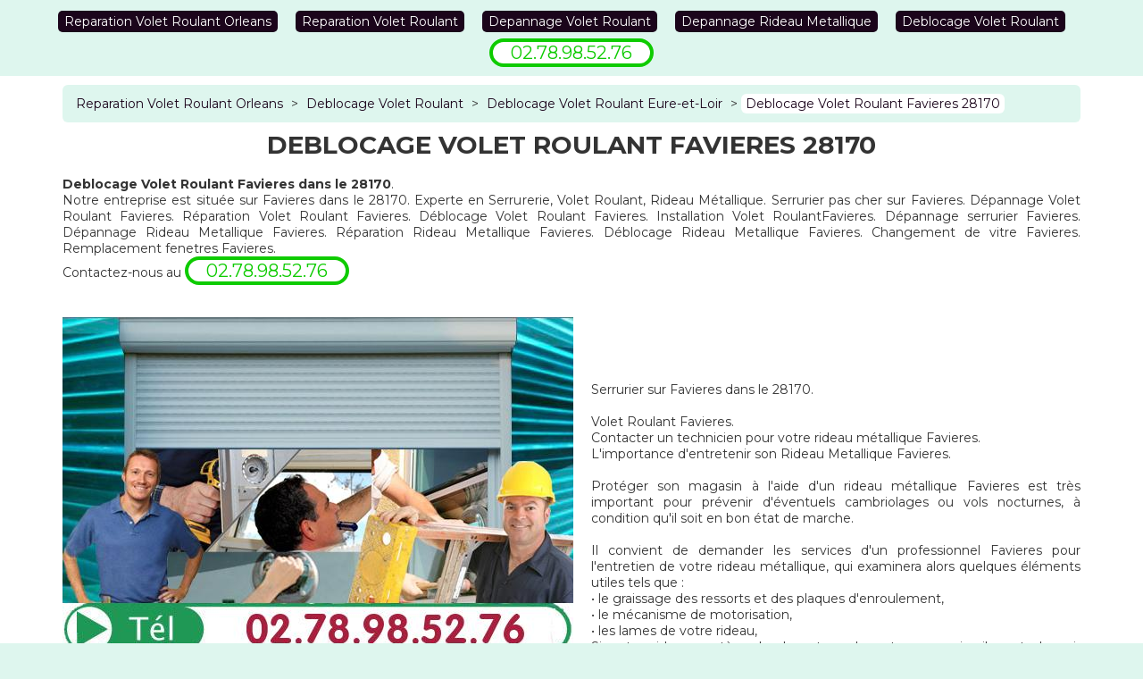

--- FILE ---
content_type: text/html; charset=UTF-8
request_url: http://www.legendes-dhonelo.fr/deblocage-volet-roulant/28-eure-et-loir/28170-favieres
body_size: 6197
content:
<!DOCTYPE html>
<html lang = "fr" xmlns="http://www.w3.org/1999/xhtml" prefix="og: http://ogp.me/ns#">
<head>
<meta charset="utf-8">
<meta name="viewport" content="width=device-width, initial-scale=1">
<meta http-equiv="X-UA-Compatible" content="IE=edge">
<!--[if lt IE 9]>
<script type="text/javascript" src="https://html5shiv.googlecode.com/svn/trunk/html5.js"></script>
<![endif]-->
<link rel="image_src" href="http://www.legendes-dhonelo.fr/images/deblocage-volet-roulant-favieres-28170.jpg">
<link type="image/x-icon" rel="shortcut icon" href="favicon.ico">
<link type="text/css" rel="stylesheet" href="https://maxcdn.bootstrapcdn.com/bootstrap/3.3.7/css/bootstrap.min.css">
<title>Deblocage Volet Roulant Favieres 28170. Tél : 02.78.98.52.76</title>
<meta name="apple-mobile-web-app-capable" content="yes">
<link type="text/css" rel="stylesheet" href="https://fonts.googleapis.com/css?family=Montserrat:400,700">
<link type="text/css" rel="stylesheet" href="http://www.legendes-dhonelo.fr/theme.css">
<meta name="google-site-verification" content="ZM6qDzETLamSbFeqCCncQkqs0q6xzEK7tyz5MjoT-w4">
<meta name="description" content="Deblocage Volet Roulant Favieres">
<script type="text/javascript">
function clickIE4() {
if (event.button == 2) {
return false;
}
}
function clickNS4(e) {
if (document.layers || document.getElementById && !document.all) {
if (e.which == 2 || e.which == 3) {
return false;
}
}
}
if (document.layers) {
document.captureEvents(Event.MOUSEDOWN);
document.onmousedown = clickNS4;
} else if (document.all && !document.getElementById) {
document.onmousedown = clickIE4;
}
document.oncontextmenu = new Function("return false")
</script><link rel="apple-touch-icon-precomposed" href="apple.png">
<link rel="image_src" href="videos/deblocage-volet-roulant-favieres-28170.flv">
<link rel="schema.DC" href="http://purl.org/dc/elements/1.1/">
<meta name="DC.title" content="Deblocage Volet Roulant Favieres 28170">
<meta name="DC.description" content="Deblocage Volet Roulant Favieres">
<meta name="DC.language" scheme="ISO639-1" content="fr">
<meta name="DC.identifier" content="http://www.legendes-dhonelo.fr/">
</head>
<body>
<header>
<div class="container">
<nav class = "row">
<ul>
<li><a href="http://www.legendes-dhonelo.fr/">Reparation Volet Roulant Orleans</a></li>
<li><a href="http://www.legendes-dhonelo.fr/reparation-volet-roulant">Reparation Volet Roulant</a></li>
<li><a href="http://www.legendes-dhonelo.fr/depannage-volet-roulant">Depannage Volet Roulant</a></li>
<li><a href="http://www.legendes-dhonelo.fr/depannage-rideau-metallique">Depannage Rideau Metallique</a></li>
<li><a href="http://www.legendes-dhonelo.fr/deblocage-volet-roulant">Deblocage Volet Roulant</a></li>
</ul>
</nav>

<div class = "phone">02.78.98.52.76</div>
</div>
</header>
<section>
<div class="container">
<div id = "breadcrumb">
<div itemscope itemtype="http://data-vocabulary.org/Breadcrumb">
<a href="http://www.legendes-dhonelo.fr/" itemprop="url">
<span itemprop="title">Reparation Volet Roulant Orleans</span>
</a>
</div>
<div class = "navigation-pipe">&gt;</div>
<div itemscope itemtype="http://data-vocabulary.org/Breadcrumb">
<a href="http://www.legendes-dhonelo.fr/deblocage-volet-roulant" itemprop="url">
<span itemprop="title">Deblocage Volet Roulant</span>
</a>
</div>
<div class = "navigation-pipe">&gt;</div>
<div itemscope itemtype="http://data-vocabulary.org/Breadcrumb">
<a href="http://www.legendes-dhonelo.fr/deblocage-volet-roulant/28-eure-et-loir" itemprop="url">
<span itemprop="title">Deblocage Volet Roulant Eure-et-Loir</span>
</a>
</div>
<div class = "navigation-pipe">&gt;</div>
<div class = "last" itemscope itemtype="http://data-vocabulary.org/Breadcrumb">
<a href="http://www.legendes-dhonelo.fr/deblocage-volet-roulant/28-eure-et-loir/28170-favieres" itemprop="url">
<span itemprop="title">Deblocage Volet Roulant Favieres 28170</span>
</a>
</div>

</div>
<div id = "content" class = "clearfix">
<div itemscope itemtype="http://schema.org/Article">
<h1 itemprop="name">Deblocage Volet Roulant Favieres 28170</h1>
<div itemprop="image" itemscope itemtype="https://schema.org/ImageObject"><meta itemprop="url" content="http://www.legendes-dhonelo.fr/images/deblocage-volet-roulant-favieres-28170.jpg"><meta itemprop="width" content="572"><meta itemprop="height" content="460"></div><div itemprop="mainEntityOfPage"><b>Deblocage Volet Roulant Favieres dans le 28170</b>. <br>
Notre entreprise est située sur Favieres dans le 28170. Experte en Serrurerie, Volet Roulant, Rideau Métallique.
Serrurier pas cher sur Favieres.
Dépannage Volet Roulant Favieres. Réparation Volet Roulant Favieres. Déblocage Volet Roulant Favieres. Installation Volet RoulantFavieres. Dépannage serrurier Favieres. Dépannage Rideau Metallique Favieres. Réparation Rideau Metallique Favieres. Déblocage Rideau Metallique Favieres. Changement de vitre Favieres. Remplacement fenetres Favieres. 
<br>
Contactez-nous au <span class = "phone">02.78.98.52.76</span><br><br><br> <div class = "img-container"><img src = "http://www.legendes-dhonelo.fr/images/deblocage-volet-roulant-favieres-28170.jpg" alt = "Deblocage Volet Roulant Favieres 28170" /></div><br><br><br><br>

Serrurier sur  Favieres dans le 28170. <br><br>
Volet Roulant Favieres. <br>

Contacter un technicien pour votre rideau métallique Favieres. <br>
L'importance d'entretenir son Rideau Metallique Favieres.<br><br>



Protéger son magasin à l'aide d'un rideau métallique Favieres est très important pour prévenir d'éventuels cambriolages ou vols nocturnes, à condition qu'il soit en bon état de marche. <br><br>

Il convient de demander les services d'un professionnel Favieres pour l'entretien de votre rideau métallique, qui examinera alors quelques éléments utiles tels que : <br>
•	le graissage des ressorts et des plaques d'enroulement, <br>
•	le mécanisme de motorisation, <br>
•	les lames de votre rideau, <br>


Si votre rideau protège la devanture de votre magasin, il peut devenir dangereux pour vos clients et devenir votre responsabilité en cas de problème, s'il est mal entretenu. <br><br>

Depannage Rideau Metallique par un serrurier Favieres.<br>



Vous arrivez sur votre lieu de travail et ne parvenez pas à ouvrir votre rideau metallique Favieres ? Vous voyez qu'une lame de votre rideau est accidentée, attaquant l'image de votre établissement mais surtout à votre sécurité ? <br><br>

Les dommages|endommagements|détériorations] nécessitant de faire appel à un artisan pour une mission "Depannage Rideau Metallique Favieres" sont multiples : <br>
•	réparation voire modification de sa motorisation
•	déblocage du rideau Favieres.<br>
•	changement d'une lame ou du tablier, en cas de dégradation. <br>
•	révision pour correspondre aux normes de sécurité européennes. <br>
•	remise en état de l'axe du rideau metallique Favieres.<br>
•	remplacement de la serrure Favieres.<br><br>


Réparation Rideau Metallique Favieres : une affaire de technicien en serrurerie Favieres.<br><br>



Quel que soit le problème que vous rencontrez avec votre rideau métallique Favieres, ne risquez pas de le résoudre vous-même, risquant alors d'être en danger ainsi que vos clients, en ne réussissant pas à le réparer voire en aggravant le soucis. <br>

Le service de Réparation Rideau Métallique Favieres est fait par des techniciens Favieres qui ont les compétences, le matériel nécessaire et l'ancienneté nécessaires à ce genre de travaux. <br>
Par exemple, si vous avez coincé la clé dans la serrure en voulant Favieres  monter votre rideau metallique, le technicien pourra la débloquer grâce à au maniement d'un passe adéquat, voire changer le bloc serrure si le morceau ne peut être débloqué, suite à ses premières analyses. <br><br>

De même, si vous apercevez que votre rideau penche, seul un technicien expérimenté pourra constater le problème et agir en conséquence : <br>
•	remise à niveau de l'axe, <br>
•	modification du système d'équilibrage, <br>
•	vérification|analyse|constatation] des articulations, <br>
•	replacement de lames abîmées
•	etc. <br><br>


Formés sur tous genre de rideaux, nos professionnels sauront solutionner votre problème et rapidement, afin de vous permettre de reprendre au plus vite votre activité. <br><br>


Comptez sur des artisans  expérimentés pour l'assemblage, la réparation Favieres  (lames, grilles, moteur, axe, etc.) et l'entretien de votre rideau métallique Favieres avec un travail de qualité et une sécurité assurée. <br><br>


Remplacement double vitrage Favieres 28170 Favieres. Prix installation volet roulant electrique Favieres 28170 Favieres. Volet roulant sécurité Favieres. Volet roulant sans fil Favieres. Tarif vitrerie Favieres. Volet roulant motorisé sur mesure Favieres. Volet roulants pvc Favieres 28170 Favieres. Pose fenetre pvc Favieres. Prix volet aluminium Favieres. Volet roulant fenêtre Favieres. Rideau métallique Favieres 28170 Favieres. Pose volet roulant electrique Favieres. <br>Rideau roulant Favieres 28170 Favieres. Prix volet alu Favieres 28170 Favieres. Prix volet roulant alu electrique Favieres. Tablier volet roulant Favieres. Prix de volet roulant Favieres.  Porte rideaux metallique Favieres 28170 Favieres. Tarif fenetre pvc Favieres. Store volet roulant Favieres. Poser volet roulant Favieres. Volets roulants électriques alu Favieres. Volet roulant electrique alu Favieres. Volets roulants motorisés Favieres. Volet roulant éléctrique Favieres. Prix de volet roulant electrique Favieres. Volet roulant cassé Favieres. Volet roulant porte fenetre Favieres. Reparation rideau metallique Favieres 28170 Favieres. Volets roulants alu ou pvc Favieres. Pose volet roulant Favieres. Volet roulant automatique Favieres. Pose volets roulants Favieres. Renovation fenetre Favieres. Reparer volet roulant electrique Favieres 28170 Favieres. Promo volet roulant Favieres. Tablier alu volet roulant Favieres. Prix volets bois Favieres. Prix des volets roulants Favieres. Volet roulants bubendorff Favieres 28170 Favieres. Volet roulant garage Favieres. Volet roulant anti effraction Favieres. Volets roulant electrique prix Favieres 28170 Favieres. Rideau metallique sur mesure Favieres 28170 Favieres. Prix volets alu Favieres. Volet roulant moins cher Favieres. Volet roulant aluminium electrique Favieres. Store roulant Favieres. Volet roulant en aluminium Favieres. Volets roulants électriques Favieres. <br><br>  Favieres. Volets roulants pvc Favieres. Renovation porte fenetre Favieres. Tbs volet roulant Favieres. Volet roulant rénovation Favieres. Tablier volet roulant alu Favieres. Prix volets pvc Favieres. Portes de garage Favieres. Volet roulant electrique aluminium Favieres. Tablier de volet roulant alu Favieres. Pose fenetre pvc neuf Favieres. Volet roulant pour porte fenetre Favieres. Pose de volet roulant Favieres. Volets roulants pas cher Favieres. Volet roulants electrique Favieres 28170 Favieres. Prix des volets roulants aluminium Favieres. Tablier volet roulant pvc Favieres. Prix volet roulant électrique Favieres. Volet roulant motorisé prix Favieres. Prix tablier volet roulant Favieres 28170 Favieres. Prix volet roulant Favieres. Volet roulant électrique prix Favieres. Prix volet roulant pvc electrique Favieres. Stores venitiens Favieres. Volets roulant sur mesure Favieres. Vitrier Favieres 28170 Favieres. Pose porte fenetre Favieres. Volet roulant aluminium sur mesure Favieres. Prix volet roulant manuel Favieres. Volets roulant pas cher Favieres 28170 Favieres. Pose de fenetre en renovation Favieres. Prix de volets roulants electriques Favieres. Prix de volets roulants Favieres. <br><br>Prix volet roulant bubendorff Favieres. Prix volet roulant electrique aluminium Favieres. Volets roulants électrique Favieres. Reparation volet roulant electrique Favieres 28170 Favieres. Volets roulant electriques Favieres 28170 Favieres. Volet roulant pvc sur mesure Favieres. Pose volet roulant manuel Favieres. Volet roulant alu motorisé Favieres. Volet bubendorff Favieres. Prix volets roulants électriques Favieres. Prix volets roulants aluminium electriques Favieres. Volet éléctrique Favieres. Volet roulant de porte Favieres. Volet roulant alu ou pvc Favieres. Volets roulant bubendorff Favieres 28170 Favieres. Tarif volet roulant electrique Favieres. Prix volet roulant sur mesure Favieres. Rénovation volet roulant Favieres. Volet roulant electrique pas cher Favieres. Prix moteur volet roulant Favieres 28170 Favieres. Volet roulant pas cher Favieres. Tarif volet roulant Favieres. Volets roulants bubendorff prix Favieres. Volet roulant alu Favieres. Vitrage Favieres. Volet roulant rénovation sur mesure Favieres. Prix motorisation volet roulant Favieres 28170 Favieres. Pose de volets roulants Favieres. Telecommande bubendorff Favieres. Renovation fenetre double vitrage Favieres. Pose de porte fenetre Favieres. Remplacement volet roulant Favieres 28170 Favieres. Pose de fenetre pvc Favieres. Volet roulant en alu Favieres. Volet roulant baie vitrée Favieres. Rideaux metallique magasin Favieres 28170 Favieres. Volet roulant electrique renovation Favieres. Prix volet roulant pvc Favieres. Volets roulant aluminium Favieres 28170 Favieres. Volet roulant électrique sur mesure Favieres. <br>Porte volet roulant Favieres. Portes fenetres alu Favieres. Prix pose volet roulant Favieres 28170 Favieres. Renovation fenetre pvc Favieres. Pose de fenetre Favieres. Volet roulant de renovation Favieres. Volet roulant réparation Favieres. Volets roulants alu Favieres. Porte sectionnelle industrielle Favieres. Volets roulants prix Favieres. Prix volets roulants alu Favieres. Volet roulant moteur Favieres. Volet roulant alu electrique Favieres. Portes fenêtres pvc Favieres. Volets roulant pvc Favieres. Rideau metallique electrique Favieres 28170 Favieres. Volet roulant électrique extérieur Favieres. Rideau metallique tarif Favieres 28170 Favieres. Portes en pvc Favieres. Tarifs volets roulants Favieres 28170 Favieres. Réparation volets roulants Favieres 28170 Favieres. Volet roulant electriques Favieres. Volet roulant alu sur mesure Favieres. Prix moteur volet roulant bubendorff Favieres 28170 Favieres. Tarif rideau metallique Favieres 28170 Favieres. Volets roulant electrique Favieres 28170 Favieres. Vitrerie Favieres. Volets roulants alu sur mesure Favieres. Prix volets roulants pvc Favieres. Volet roulant bubendorff Favieres. <br>Prix moteur volet roulant electrique Favieres 28170 Favieres. <br>Volet roulant tarif Favieres 28170 Favieres. Volet roulant discount Favieres. Portes et fenetres en pvc Favieres. Prix fenetre pvc Favieres. Volet roulant acier Favieres. Prix volet bois Favieres. Probleme rideau metallique Favieres 28170 Favieres. Telecommande volet roulant bubendorff Favieres. Réparation volet roulant Favieres 28170 Favieres. Volet roulant electrique pvc Favieres. Remplacement moteur volet roulant Favieres 28170 Favieres. Rideau metallique prix Favieres 28170 Favieres. Prix volet roulant aluminium Favieres. Volets roulants en aluminium Favieres. Volet roulant pvc electrique Favieres. Volets roulants bubendorff Favieres. Rideau metallique industriel Favieres 28170 Favieres. Volets roulants électriques prix Favieres. Prix volets roulant Favieres. Volet roulant pour porte Favieres. Prix volet roulant motorisé Favieres. Volet roulant électrique bubendorff Favieres. Vitres Favieres. Réparateur volet roulant Favieres 28170 Favieres. Telecommande rideau metallique Favieres. Volet roulant pvc pas cher Favieres. Volet roulant de toit Favieres. Volets roulant aluminium electrique Favieres 28170 Favieres. Pose de volet roulant electrique Favieres. Volets roulants électriques bubendorff Favieres. Prix moyen volet roulant Favieres 28170 Favieres. Volet roulants electriques Favieres 28170 Favieres. Prix des volets roulants électriques Favieres. <br> Volet roulant aluminium prix Favieres. Volet roulant solaire bubendorff Favieres. Pose fenetre Favieres. Volet roulant bubendorff solaire Favieres. Réparer volet roulant Favieres 28170 Favieres. Prix volet roulant aluminium electrique Favieres. Volet roulant pvc manuel Favieres. Volet roulant alu electrique sur mesure Favieres. Volet roulant bloqué Favieres. Prix volet roulant solaire bubendorff Favieres. Volet roulant aluminium Favieres. Prix fenetre pvc renovation Favieres. Prix fenetre pvc avec volet roulant Favieres. Prix volet pvc Favieres. Volet roulant alu pas cher Favieres. Volet roulant de garage Favieres. Store électrique Favieres. Prix fenetre sur mesure Favieres. Volet roulant porte entree Favieres. Prix volet roulant alu Favieres. Volets roulants alu prix Favieres. Volet roulant Favieres. Volet roulant motorisé pas cher Favieres. Volet roulant bubendorff prix Favieres. Volet roulant pvc ou alu Favieres. Volet électrique prix Favieres. Volet roulant rénovation aluminium Favieres. Volet roulant monobloc Favieres. Tablier de volet roulant pvc Favieres. Rideau metallique garage Favieres 28170 Favieres. Pose rideau metallique Favieres. Volets roulants Favieres. Prix volets roulants Favieres. Volet roulant porte de garage Favieres. Volet roulant pour porte de garage Favieres. Volet roulant motorisé Favieres. Vitre sur mesure Favieres. Volet roulant bubendorf Favieres. Volets roulants électriques sur mesure Favieres. Volet electrique roulant Favieres. Prix des volets roulants electrique Favieres. Tablier de volet roulant

</div>
<meta content="Daniel Brunso" itemprop="author">
<div itemscope itemprop="publisher" itemtype="http://schema.org/Organization">
<meta content="Daniel Brunso" itemprop="name">
<div itemprop="logo" itemscope itemtype="https://schema.org/ImageObject">
<meta itemprop="url" content="http://www.legendes-dhonelo.fr/images/deblocage-volet-roulant-favieres-28170.jpg">
</div>
<div itemprop="address" itemscope itemtype="http://schema.org/PostalAddress">
<meta itemprop="name" content="Reparation Volet Roulant">
<meta itemprop="streetAddress" content="Avenue Gaston Galloux">
<meta itemprop="postalCode" content="28170">
<meta itemprop="addressLocality" content="Favieres">
<meta itemprop="addressCountry" content="France">
</div>
</div>
<meta content="Deblocage Volet Roulant Favieres" itemprop="headline">
<meta content="2017-07-29" itemprop="datePublished">
<meta content="2017-08-01" itemprop="dateModified">

<div class = "clearfix"></div>
</div>
<div itemscope itemtype="http://schema.org/Service">
<span itemprop="areaServed" itemscope itemtype="http://schema.org/State">
<meta itemprop="name" content="Favieres 28170">
</span>
<meta itemprop="serviceType" content="Deblocage Volet Roulant Favieres 28170">
<div itemprop="hasOfferCatalog" itemscope itemtype="http://schema.org/OfferCatalog">
<div itemprop="itemListElement" itemscope itemtype="http://schema.org/Offer">
<div itemprop="itemOffered" itemscope itemtype="http://schema.org/Service">
<a itemprop="url" href="http://www.legendes-dhonelo.fr/deblocage-volet-roulant/28-eure-et-loir/28170-favieres">
<strong itemprop="name">Deblocage Volet Roulant Favieres 28170</strong>
</a>
<meta itemprop="description" content="Deblocage Volet Roulant Favieres">
</div>
</div>
</div>
<div id = "local" itemprop="provider" itemscope itemtype="http://schema.org/LocalBusiness">
<div id = "ratings">
<span itemprop="aggregateRating" itemscope itemtype="http://schema.org/AggregateRating">
<meta itemprop="worstRating" content = "1" />
<meta itemprop="bestRating" content="5" />
<meta itemprop="reviewCount" content="17" />
<meta itemprop="ratingValue" content="4" />
</span>
<div class="rating" itemprop="review" itemscope itemtype="http://schema.org/Review">
<div class="header">
<span class = "name" itemprop="name">Reparation Volet Roulant</span> par <span class = "author" itemprop="author">Maïssane B.</span> le <time itemprop="datePublished">2016-08-19</time>
<span class = "review-rating" itemprop="reviewRating" itemscope itemtype="http://schema.org/Rating">
<meta itemprop="worstRating" content = "1">
Noté <span itemprop="ratingValue">5</span> / <span itemprop="bestRating">5</span>
</span>
</div>
<p itemprop="description">Dépannage ultra rapide à un tarif classique pour ce genre de prestation</p>
</div>
<div class="rating" itemprop="review" itemscope itemtype="http://schema.org/Review">
<div class="header">
<span class = "name" itemprop="name">Reparation Volet Roulant</span> par <span class = "author" itemprop="author">Titouan C.</span> le <time itemprop="datePublished">2017-01-21</time>
<span class = "review-rating" itemprop="reviewRating" itemscope itemtype="http://schema.org/Rating">
<meta itemprop="worstRating" content = "1">
Noté <span itemprop="ratingValue">5</span> / <span itemprop="bestRating">5</span>
</span>
</div>
<p itemprop="description">Excellente prestation!</p>
</div>
<div class="rating" itemprop="review" itemscope itemtype="http://schema.org/Review">
<div class="header">
<span class = "name" itemprop="name">Reparation Volet Roulant</span> par <span class = "author" itemprop="author">Jeanne L.</span> le <time itemprop="datePublished">2017-03-23</time>
<span class = "review-rating" itemprop="reviewRating" itemscope itemtype="http://schema.org/Rating">
<meta itemprop="worstRating" content = "1">
Noté <span itemprop="ratingValue">5</span> / <span itemprop="bestRating">5</span>
</span>
</div>
<p itemprop="description">Une bonne prestation du depanneur</p>
</div>
<div class="rating" itemprop="review" itemscope itemtype="http://schema.org/Review">
<div class="header">
<span class = "name" itemprop="name">Reparation Volet Roulant</span> par <span class = "author" itemprop="author">Marco C.</span> le <time itemprop="datePublished">2017-03-21</time>
<span class = "review-rating" itemprop="reviewRating" itemscope itemtype="http://schema.org/Rating">
<meta itemprop="worstRating" content = "1">
Noté <span itemprop="ratingValue">5</span> / <span itemprop="bestRating">5</span>
</span>
</div>
<p itemprop="description">Compétence, de la transparence et de l'honnêteté pombier prix raisonnables</p>
</div>
<div class="rating" itemprop="review" itemscope itemtype="http://schema.org/Review">
<div class="header">
<span class = "name" itemprop="name">Reparation Volet Roulant</span> par <span class = "author" itemprop="author">Soren A.</span> le <time itemprop="datePublished">2017-07-17</time>
<span class = "review-rating" itemprop="reviewRating" itemscope itemtype="http://schema.org/Rating">
<meta itemprop="worstRating" content = "1">
Noté <span itemprop="ratingValue">5</span> / <span itemprop="bestRating">5</span>
</span>
</div>
<p itemprop="description">Excellente prestation!</p>
</div>
<div class="rating" itemprop="review" itemscope itemtype="http://schema.org/Review">
<div class="header">
<span class = "name" itemprop="name">Reparation Volet Roulant</span> par <span class = "author" itemprop="author">Lubin F.</span> le <time itemprop="datePublished">2016-10-04</time>
<span class = "review-rating" itemprop="reviewRating" itemscope itemtype="http://schema.org/Rating">
<meta itemprop="worstRating" content = "1">
Noté <span itemprop="ratingValue">5</span> / <span itemprop="bestRating">5</span>
</span>
</div>
<p itemprop="description">La prestation en plomberie demandée et le prix correspond à ce que l'on vous annonce par téléphone</p>
</div>
<div class="rating" itemprop="review" itemscope itemtype="http://schema.org/Review">
<div class="header">
<span class = "name" itemprop="name">Reparation Volet Roulant</span> par <span class = "author" itemprop="author">Linda B.</span> le <time itemprop="datePublished">2017-02-19</time>
<span class = "review-rating" itemprop="reviewRating" itemscope itemtype="http://schema.org/Rating">
<meta itemprop="worstRating" content = "1">
Noté <span itemprop="ratingValue">5</span> / <span itemprop="bestRating">5</span>
</span>
</div>
<p itemprop="description">Remerciement à vous et votre équipe pour un travail bien fait</p>
</div>
<div class="rating" itemprop="review" itemscope itemtype="http://schema.org/Review">
<div class="header">
<span class = "name" itemprop="name">Reparation Volet Roulant</span> par <span class = "author" itemprop="author">Maylis B.</span> le <time itemprop="datePublished">2017-08-01</time>
<span class = "review-rating" itemprop="reviewRating" itemscope itemtype="http://schema.org/Rating">
<meta itemprop="worstRating" content = "1">
Noté <span itemprop="ratingValue">5</span> / <span itemprop="bestRating">5</span>
</span>
</div>
<p itemprop="description">Pourais-je avoir un devis gratuit ?</p>
</div>
<div class="rating" itemprop="review" itemscope itemtype="http://schema.org/Review">
<div class="header">
<span class = "name" itemprop="name">Reparation Volet Roulant</span> par <span class = "author" itemprop="author">Julie B.</span> le <time itemprop="datePublished">2017-06-02</time>
<span class = "review-rating" itemprop="reviewRating" itemscope itemtype="http://schema.org/Rating">
<meta itemprop="worstRating" content = "1">
Noté <span itemprop="ratingValue">4</span> / <span itemprop="bestRating">5</span>
</span>
</div>
<p itemprop="description">bonne qualité de service à la clientèle</p>
</div>
<div class="rating" itemprop="review" itemscope itemtype="http://schema.org/Review">
<div class="header">
<span class = "name" itemprop="name">Reparation Volet Roulant</span> par <span class = "author" itemprop="author">Mina P.</span> le <time itemprop="datePublished">2016-08-22</time>
<span class = "review-rating" itemprop="reviewRating" itemscope itemtype="http://schema.org/Rating">
<meta itemprop="worstRating" content = "1">
Noté <span itemprop="ratingValue">4</span> / <span itemprop="bestRating">5</span>
</span>
</div>
<p itemprop="description">Intervention en moins d'une heure</p>
</div>
<div class="rating" itemprop="review" itemscope itemtype="http://schema.org/Review">
<div class="header">
<span class = "name" itemprop="name">Reparation Volet Roulant</span> par <span class = "author" itemprop="author">Aïda V.</span> le <time itemprop="datePublished">2016-10-26</time>
<span class = "review-rating" itemprop="reviewRating" itemscope itemtype="http://schema.org/Rating">
<meta itemprop="worstRating" content = "1">
Noté <span itemprop="ratingValue">4</span> / <span itemprop="bestRating">5</span>
</span>
</div>
<p itemprop="description">Merci de votre dépannage</p>
</div>
<div class="rating" itemprop="review" itemscope itemtype="http://schema.org/Review">
<div class="header">
<span class = "name" itemprop="name">Reparation Volet Roulant</span> par <span class = "author" itemprop="author">Justin P.</span> le <time itemprop="datePublished">2017-06-27</time>
<span class = "review-rating" itemprop="reviewRating" itemscope itemtype="http://schema.org/Rating">
<meta itemprop="worstRating" content = "1">
Noté <span itemprop="ratingValue">4</span> / <span itemprop="bestRating">5</span>
</span>
</div>
<p itemprop="description">Entièrement satisfaite de l'équipe</p>
</div>
<div class="rating" itemprop="review" itemscope itemtype="http://schema.org/Review">
<div class="header">
<span class = "name" itemprop="name">Reparation Volet Roulant</span> par <span class = "author" itemprop="author">Aliénor P.</span> le <time itemprop="datePublished">2016-12-16</time>
<span class = "review-rating" itemprop="reviewRating" itemscope itemtype="http://schema.org/Rating">
<meta itemprop="worstRating" content = "1">
Noté <span itemprop="ratingValue">3</span> / <span itemprop="bestRating">5</span>
</span>
</div>
<p itemprop="description">Depanneur prix raisonnables</p>
</div>
<div class="rating" itemprop="review" itemscope itemtype="http://schema.org/Review">
<div class="header">
<span class = "name" itemprop="name">Reparation Volet Roulant</span> par <span class = "author" itemprop="author">Assa C.</span> le <time itemprop="datePublished">2017-03-28</time>
<span class = "review-rating" itemprop="reviewRating" itemscope itemtype="http://schema.org/Rating">
<meta itemprop="worstRating" content = "1">
Noté <span itemprop="ratingValue">3</span> / <span itemprop="bestRating">5</span>
</span>
</div>
<p itemprop="description">Excellente qualité globale de la prestation</p>
</div>
<div class="rating" itemprop="review" itemscope itemtype="http://schema.org/Review">
<div class="header">
<span class = "name" itemprop="name">Reparation Volet Roulant</span> par <span class = "author" itemprop="author">Ethan C.</span> le <time itemprop="datePublished">2017-03-09</time>
<span class = "review-rating" itemprop="reviewRating" itemscope itemtype="http://schema.org/Rating">
<meta itemprop="worstRating" content = "1">
Noté <span itemprop="ratingValue">3</span> / <span itemprop="bestRating">5</span>
</span>
</div>
<p itemprop="description">Factures honnêtes</p>
</div>
<div class="rating" itemprop="review" itemscope itemtype="http://schema.org/Review">
<div class="header">
<span class = "name" itemprop="name">Reparation Volet Roulant</span> par <span class = "author" itemprop="author">Zélie B.</span> le <time itemprop="datePublished">2016-12-27</time>
<span class = "review-rating" itemprop="reviewRating" itemscope itemtype="http://schema.org/Rating">
<meta itemprop="worstRating" content = "1">
Noté <span itemprop="ratingValue">3</span> / <span itemprop="bestRating">5</span>
</span>
</div>
<p itemprop="description">Très satisfait de votre prestation, à recommander.</p>
</div>
<div class="rating" itemprop="review" itemscope itemtype="http://schema.org/Review">
<div class="header">
<span class = "name" itemprop="name">Reparation Volet Roulant</span> par <span class = "author" itemprop="author">Emeline J.</span> le <time itemprop="datePublished">2017-07-06</time>
<span class = "review-rating" itemprop="reviewRating" itemscope itemtype="http://schema.org/Rating">
<meta itemprop="worstRating" content = "1">
Noté <span itemprop="ratingValue">3</span> / <span itemprop="bestRating">5</span>
</span>
</div>
<p itemprop="description">Accueil téléphonique trés pro</p>
</div>
<form id = "rating-form" action = "" method = "post">
<fieldset>
<legend>Donnez votre avis</legend>
<div id = "checkform" class="form-group">
<label>Verification </label>
<input type="text" class="form-control" name="checkform" required = "required" value = "1">
</div>
<div class="form-group">
<label>Votre nom</label>
<input type="text" class="form-control" name="lastname" required = "required" value = "">
</div>
<div class="form-group">
<label>Votre prénom</label>
<input type="text" class="form-control" name="firstname" required = "required" value = "">
</div>
<div class="form-group">
<label>Votre note</label>
<select name="rating" class="form-control">
<option value = "1">1/5</option>
<option value = "2">2/5</option>
<option value = "3">3/5</option>
<option value = "4">4/5</option>
<option value = "5" selected = "selected">5/5</option>
</select>
</div>
<div class="form-group">
<label>Votre avis</label>
<textarea class="form-control" name="comment" required = "required"></textarea>
</div>
<div class="text-center">
<input type = "submit" value = "Envoyer">
</div>
</fieldset>
</form>
<script type = "text/javascript">
window.onload = function() {document.getElementById("checkform").remove();};
</script>
</div>
<meta itemprop="currenciesAccepted" content="EUR">
<meta itemprop="paymentAccepted" content="Cash, credit card, cheque">
<meta itemprop="openingHours" content="Mo-Su">
<meta itemprop="name" content="Reparation Volet Roulant">
<div class="text-center" itemprop="description" content="Deblocage Volet Roulant Favieres 28170">
<a href = "tel:+332.78.98.52.76" itemprop="telephone">02.78.98.52.76</a>
<div id = "address" itemscope itemtype="http://schema.org/PostalAddress">
<span itemprop="name">Reparation Volet Roulant</span><br>
<span itemprop="streetAddress">Avenue Gaston Galloux</span><br>
<span itemprop="postalCode">28170</span> 
<span itemprop="addressLocality">Favieres</span><br>
<span itemprop="addressCountry">France</span>
</div>
<div itemscope itemtype="http://schema.org/Place">
<meta itemprop="name" content="Reparation Volet Roulant">
<div itemprop="geo" itemscope itemtype="http://schema.org/GeoCoordinates">
<meta itemprop="latitude" content="47.880135">
<meta itemprop="longitude" content="1.926513">
</div>
</div>
</div>
</div>

</div>
</div>
</section>
<footer>
<div class = "footer-bottom">
<div class="container">
<nav class = "row">
<ul>
<li><a href="http://www.depannagevoletroulantorleans.revuedeslivres.fr/" target="_blank">Depannage Volet Roulant Orleans</a></li>
</ul>
</nav>

</div>
</div>

</footer>
<script type="text/javascript" src="https://ajax.googleapis.com/ajax/libs/jquery/3.1.0/jquery.min.js"></script>
<script type="text/javascript" src="https://maxcdn.bootstrapcdn.com/bootstrap/3.3.7/js/bootstrap.min.js"></script>
</body>
</html>